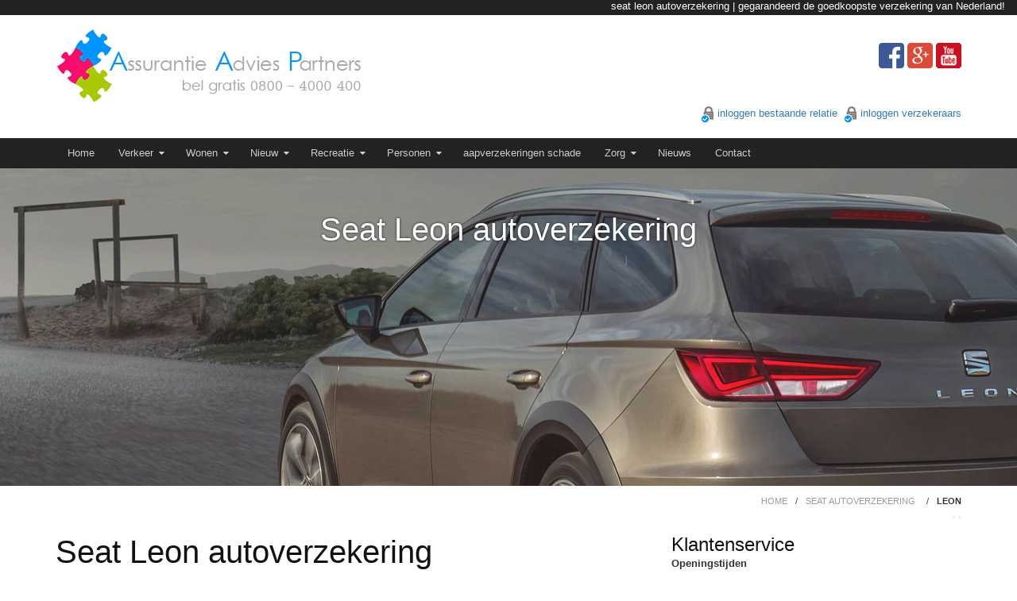

--- FILE ---
content_type: text/html; charset=UTF-8
request_url: https://aapverzekeringen.nl/seat-autoverzekering/leon/
body_size: 14603
content:



<!DOCTYPE html>
<!--[if IE 7]>
<html class="ie ie7" lang="nl-NL">
<![endif]-->
<!--[if IE 8]>
<html class="ie ie8" lang="nl-NL">
<![endif]-->
<!--[if !(IE 7) | !(IE 8)  ]><!-->
<html lang="nl-NL">
    <!--<![endif]-->
    <head>
        <meta http-equiv="X-UA-Compatible" content="IE=edge">
        <meta charset="UTF-8">
        <meta name="viewport" content="width=device-width, initial-scale=1">
        <title>Seat Leon autoverzekering - A.A.P Verzekeringen</title>
        <link rel="profile" href="http://gmpg.org/xfn/11">
        <link rel="pingback" href="https://aapverzekeringen.nl/xmlrpc.php"> 
        <meta name='robots' content='index, follow, max-image-preview:large, max-snippet:-1, max-video-preview:-1' />
	<style>img:is([sizes="auto" i], [sizes^="auto," i]) { contain-intrinsic-size: 3000px 1500px }</style>
	<link rel="icon" href="https://aapverzekeringen.nl/wp-content/uploads/2021/03/favicon.png" media="(prefers-color-scheme: light)" />
<meta name="msapplication-TileImage" content="https://aapverzekeringen.nl/wp-content/uploads/2021/03/favicon.png" />

	<!-- This site is optimized with the Yoast SEO Premium plugin v26.0 (Yoast SEO v26.0) - https://yoast.com/wordpress/plugins/seo/ -->
	<meta name="description" content="Seat Leon autoverzekering vergelijken? Wij vinden gegarandeerd een voordelige autoverzekering voor u. Vul uw kenteken maar eens in of bel 0800 4000 4000." />
	<link rel="canonical" href="https://aapverzekeringen.nl/seat-autoverzekering/leon/" />
	<meta property="og:locale" content="nl_NL" />
	<meta property="og:type" content="article" />
	<meta property="og:title" content="Seat Leon autoverzekering" />
	<meta property="og:description" content="Seat Leon autoverzekering vergelijken? Wij vinden gegarandeerd een voordelige autoverzekering voor u. Vul uw kenteken maar eens in of bel 0800 4000 4000." />
	<meta property="og:url" content="https://aapverzekeringen.nl/seat-autoverzekering/leon/" />
	<meta property="og:site_name" content="A.A.P Verzekeringen" />
	<meta property="article:publisher" content="https://www.facebook.com/AAPVERZEKERINGEN" />
	<meta property="article:modified_time" content="2016-01-18T13:01:37+00:00" />
	<meta property="og:image" content="https://aapverzekeringen.nl/wp-content/uploads/2016/01/Seat-Leon-autoverzekering.jpg" />
	<meta property="og:image:width" content="1920" />
	<meta property="og:image:height" content="400" />
	<meta property="og:image:type" content="image/jpeg" />
	<meta name="twitter:card" content="summary_large_image" />
	<meta name="twitter:label1" content="Geschatte leestijd" />
	<meta name="twitter:data1" content="1 minuut" />
	<script type="application/ld+json" class="yoast-schema-graph">{"@context":"https://schema.org","@graph":[{"@type":"WebPage","@id":"https://aapverzekeringen.nl/seat-autoverzekering/leon/","url":"https://aapverzekeringen.nl/seat-autoverzekering/leon/","name":"Seat Leon autoverzekering - A.A.P Verzekeringen","isPartOf":{"@id":"https://aapverzekeringen.nl/#website"},"primaryImageOfPage":{"@id":"https://aapverzekeringen.nl/seat-autoverzekering/leon/#primaryimage"},"image":{"@id":"https://aapverzekeringen.nl/seat-autoverzekering/leon/#primaryimage"},"thumbnailUrl":"https://aapverzekeringen.nl/wp-content/uploads/2016/01/Seat-Leon-autoverzekering.jpg","datePublished":"2016-01-18T12:38:39+00:00","dateModified":"2016-01-18T13:01:37+00:00","description":"Seat Leon autoverzekering vergelijken? Wij vinden gegarandeerd een voordelige autoverzekering voor u. Vul uw kenteken maar eens in of bel 0800 4000 4000.","breadcrumb":{"@id":"https://aapverzekeringen.nl/seat-autoverzekering/leon/#breadcrumb"},"inLanguage":"nl-NL","potentialAction":[{"@type":"ReadAction","target":["https://aapverzekeringen.nl/seat-autoverzekering/leon/"]}]},{"@type":"ImageObject","inLanguage":"nl-NL","@id":"https://aapverzekeringen.nl/seat-autoverzekering/leon/#primaryimage","url":"https://aapverzekeringen.nl/wp-content/uploads/2016/01/Seat-Leon-autoverzekering.jpg","contentUrl":"https://aapverzekeringen.nl/wp-content/uploads/2016/01/Seat-Leon-autoverzekering.jpg","width":1920,"height":400,"caption":"Seat Leon autoverzekering"},{"@type":"BreadcrumbList","@id":"https://aapverzekeringen.nl/seat-autoverzekering/leon/#breadcrumb","itemListElement":[{"@type":"ListItem","position":1,"name":"Home","item":"https://aapverzekeringen.nl/"},{"@type":"ListItem","position":2,"name":"Seat autoverzekering","item":"https://aapverzekeringen.nl/seat-autoverzekering/"},{"@type":"ListItem","position":3,"name":"Seat Leon autoverzekering"}]},{"@type":"WebSite","@id":"https://aapverzekeringen.nl/#website","url":"https://aapverzekeringen.nl/","name":"A.A.P Verzekeringen","description":"Autoverzekering vergelijken | Gegarandeerd de goedkoopste autoverzekering van Nederland!","publisher":{"@id":"https://aapverzekeringen.nl/#organization"},"potentialAction":[{"@type":"SearchAction","target":{"@type":"EntryPoint","urlTemplate":"https://aapverzekeringen.nl/?s={search_term_string}"},"query-input":{"@type":"PropertyValueSpecification","valueRequired":true,"valueName":"search_term_string"}}],"inLanguage":"nl-NL"},{"@type":"Organization","@id":"https://aapverzekeringen.nl/#organization","name":"A.A.P Verzekeringen","url":"https://aapverzekeringen.nl/","logo":{"@type":"ImageObject","inLanguage":"nl-NL","@id":"https://aapverzekeringen.nl/#/schema/logo/image/","url":"https://aapverzekeringen.nl/wp-content/uploads/2016/07/logopart.png","contentUrl":"https://aapverzekeringen.nl/wp-content/uploads/2016/07/logopart.png","width":410,"height":100,"caption":"A.A.P Verzekeringen"},"image":{"@id":"https://aapverzekeringen.nl/#/schema/logo/image/"},"sameAs":["https://www.facebook.com/AAPVERZEKERINGEN","https://www.youtube.com/channel/UCaXBKGFwG64wjt_X6QqcW_w"]}]}</script>
	<!-- / Yoast SEO Premium plugin. -->


<link rel='dns-prefetch' href='//www.google.com' />
<link rel='dns-prefetch' href='//static.addtoany.com' />
<link rel='dns-prefetch' href='//fonts.googleapis.com' />
<link rel="alternate" type="application/rss+xml" title="A.A.P Verzekeringen &raquo; feed" href="https://aapverzekeringen.nl/feed/" />
		<!-- This site uses the Google Analytics by MonsterInsights plugin v9.8.0 - Using Analytics tracking - https://www.monsterinsights.com/ -->
		<!-- Opmerking: MonsterInsights is momenteel niet geconfigureerd op deze site. De site eigenaar moet authenticeren met Google Analytics in de MonsterInsights instellingen scherm. -->
					<!-- No tracking code set -->
				<!-- / Google Analytics by MonsterInsights -->
		<script type="text/javascript">
/* <![CDATA[ */
window._wpemojiSettings = {"baseUrl":"https:\/\/s.w.org\/images\/core\/emoji\/16.0.1\/72x72\/","ext":".png","svgUrl":"https:\/\/s.w.org\/images\/core\/emoji\/16.0.1\/svg\/","svgExt":".svg","source":{"concatemoji":"https:\/\/aapverzekeringen.nl\/wp-includes\/js\/wp-emoji-release.min.js?ver=4ed880a0c3a8e489be2257455846bbd3"}};
/*! This file is auto-generated */
!function(s,n){var o,i,e;function c(e){try{var t={supportTests:e,timestamp:(new Date).valueOf()};sessionStorage.setItem(o,JSON.stringify(t))}catch(e){}}function p(e,t,n){e.clearRect(0,0,e.canvas.width,e.canvas.height),e.fillText(t,0,0);var t=new Uint32Array(e.getImageData(0,0,e.canvas.width,e.canvas.height).data),a=(e.clearRect(0,0,e.canvas.width,e.canvas.height),e.fillText(n,0,0),new Uint32Array(e.getImageData(0,0,e.canvas.width,e.canvas.height).data));return t.every(function(e,t){return e===a[t]})}function u(e,t){e.clearRect(0,0,e.canvas.width,e.canvas.height),e.fillText(t,0,0);for(var n=e.getImageData(16,16,1,1),a=0;a<n.data.length;a++)if(0!==n.data[a])return!1;return!0}function f(e,t,n,a){switch(t){case"flag":return n(e,"\ud83c\udff3\ufe0f\u200d\u26a7\ufe0f","\ud83c\udff3\ufe0f\u200b\u26a7\ufe0f")?!1:!n(e,"\ud83c\udde8\ud83c\uddf6","\ud83c\udde8\u200b\ud83c\uddf6")&&!n(e,"\ud83c\udff4\udb40\udc67\udb40\udc62\udb40\udc65\udb40\udc6e\udb40\udc67\udb40\udc7f","\ud83c\udff4\u200b\udb40\udc67\u200b\udb40\udc62\u200b\udb40\udc65\u200b\udb40\udc6e\u200b\udb40\udc67\u200b\udb40\udc7f");case"emoji":return!a(e,"\ud83e\udedf")}return!1}function g(e,t,n,a){var r="undefined"!=typeof WorkerGlobalScope&&self instanceof WorkerGlobalScope?new OffscreenCanvas(300,150):s.createElement("canvas"),o=r.getContext("2d",{willReadFrequently:!0}),i=(o.textBaseline="top",o.font="600 32px Arial",{});return e.forEach(function(e){i[e]=t(o,e,n,a)}),i}function t(e){var t=s.createElement("script");t.src=e,t.defer=!0,s.head.appendChild(t)}"undefined"!=typeof Promise&&(o="wpEmojiSettingsSupports",i=["flag","emoji"],n.supports={everything:!0,everythingExceptFlag:!0},e=new Promise(function(e){s.addEventListener("DOMContentLoaded",e,{once:!0})}),new Promise(function(t){var n=function(){try{var e=JSON.parse(sessionStorage.getItem(o));if("object"==typeof e&&"number"==typeof e.timestamp&&(new Date).valueOf()<e.timestamp+604800&&"object"==typeof e.supportTests)return e.supportTests}catch(e){}return null}();if(!n){if("undefined"!=typeof Worker&&"undefined"!=typeof OffscreenCanvas&&"undefined"!=typeof URL&&URL.createObjectURL&&"undefined"!=typeof Blob)try{var e="postMessage("+g.toString()+"("+[JSON.stringify(i),f.toString(),p.toString(),u.toString()].join(",")+"));",a=new Blob([e],{type:"text/javascript"}),r=new Worker(URL.createObjectURL(a),{name:"wpTestEmojiSupports"});return void(r.onmessage=function(e){c(n=e.data),r.terminate(),t(n)})}catch(e){}c(n=g(i,f,p,u))}t(n)}).then(function(e){for(var t in e)n.supports[t]=e[t],n.supports.everything=n.supports.everything&&n.supports[t],"flag"!==t&&(n.supports.everythingExceptFlag=n.supports.everythingExceptFlag&&n.supports[t]);n.supports.everythingExceptFlag=n.supports.everythingExceptFlag&&!n.supports.flag,n.DOMReady=!1,n.readyCallback=function(){n.DOMReady=!0}}).then(function(){return e}).then(function(){var e;n.supports.everything||(n.readyCallback(),(e=n.source||{}).concatemoji?t(e.concatemoji):e.wpemoji&&e.twemoji&&(t(e.twemoji),t(e.wpemoji)))}))}((window,document),window._wpemojiSettings);
/* ]]> */
</script>
<link rel='stylesheet' id='slick-theme-css' href='https://aapverzekeringen.nl/wp-content/plugins/petrius-reviews_no_aapweb/css/slick-theme.css?ver=4ed880a0c3a8e489be2257455846bbd3' type='text/css' media='all' />
<link rel='stylesheet' id='slick-css' href='https://aapverzekeringen.nl/wp-content/plugins/petrius-reviews_no_aapweb/css/slick.css?ver=4ed880a0c3a8e489be2257455846bbd3' type='text/css' media='all' />
<link rel='stylesheet' id='reviews-css' href='https://aapverzekeringen.nl/wp-content/plugins/petrius-reviews_no_aapweb/css/petrius_reviews.css?ver=4ed880a0c3a8e489be2257455846bbd3' type='text/css' media='all' />
<style id='wp-emoji-styles-inline-css' type='text/css'>

	img.wp-smiley, img.emoji {
		display: inline !important;
		border: none !important;
		box-shadow: none !important;
		height: 1em !important;
		width: 1em !important;
		margin: 0 0.07em !important;
		vertical-align: -0.1em !important;
		background: none !important;
		padding: 0 !important;
	}
</style>
<link rel='stylesheet' id='wp-block-library-css' href='https://aapverzekeringen.nl/wp-includes/css/dist/block-library/style.min.css?ver=4ed880a0c3a8e489be2257455846bbd3' type='text/css' media='all' />
<style id='classic-theme-styles-inline-css' type='text/css'>
/*! This file is auto-generated */
.wp-block-button__link{color:#fff;background-color:#32373c;border-radius:9999px;box-shadow:none;text-decoration:none;padding:calc(.667em + 2px) calc(1.333em + 2px);font-size:1.125em}.wp-block-file__button{background:#32373c;color:#fff;text-decoration:none}
</style>
<style id='global-styles-inline-css' type='text/css'>
:root{--wp--preset--aspect-ratio--square: 1;--wp--preset--aspect-ratio--4-3: 4/3;--wp--preset--aspect-ratio--3-4: 3/4;--wp--preset--aspect-ratio--3-2: 3/2;--wp--preset--aspect-ratio--2-3: 2/3;--wp--preset--aspect-ratio--16-9: 16/9;--wp--preset--aspect-ratio--9-16: 9/16;--wp--preset--color--black: #000000;--wp--preset--color--cyan-bluish-gray: #abb8c3;--wp--preset--color--white: #ffffff;--wp--preset--color--pale-pink: #f78da7;--wp--preset--color--vivid-red: #cf2e2e;--wp--preset--color--luminous-vivid-orange: #ff6900;--wp--preset--color--luminous-vivid-amber: #fcb900;--wp--preset--color--light-green-cyan: #7bdcb5;--wp--preset--color--vivid-green-cyan: #00d084;--wp--preset--color--pale-cyan-blue: #8ed1fc;--wp--preset--color--vivid-cyan-blue: #0693e3;--wp--preset--color--vivid-purple: #9b51e0;--wp--preset--gradient--vivid-cyan-blue-to-vivid-purple: linear-gradient(135deg,rgba(6,147,227,1) 0%,rgb(155,81,224) 100%);--wp--preset--gradient--light-green-cyan-to-vivid-green-cyan: linear-gradient(135deg,rgb(122,220,180) 0%,rgb(0,208,130) 100%);--wp--preset--gradient--luminous-vivid-amber-to-luminous-vivid-orange: linear-gradient(135deg,rgba(252,185,0,1) 0%,rgba(255,105,0,1) 100%);--wp--preset--gradient--luminous-vivid-orange-to-vivid-red: linear-gradient(135deg,rgba(255,105,0,1) 0%,rgb(207,46,46) 100%);--wp--preset--gradient--very-light-gray-to-cyan-bluish-gray: linear-gradient(135deg,rgb(238,238,238) 0%,rgb(169,184,195) 100%);--wp--preset--gradient--cool-to-warm-spectrum: linear-gradient(135deg,rgb(74,234,220) 0%,rgb(151,120,209) 20%,rgb(207,42,186) 40%,rgb(238,44,130) 60%,rgb(251,105,98) 80%,rgb(254,248,76) 100%);--wp--preset--gradient--blush-light-purple: linear-gradient(135deg,rgb(255,206,236) 0%,rgb(152,150,240) 100%);--wp--preset--gradient--blush-bordeaux: linear-gradient(135deg,rgb(254,205,165) 0%,rgb(254,45,45) 50%,rgb(107,0,62) 100%);--wp--preset--gradient--luminous-dusk: linear-gradient(135deg,rgb(255,203,112) 0%,rgb(199,81,192) 50%,rgb(65,88,208) 100%);--wp--preset--gradient--pale-ocean: linear-gradient(135deg,rgb(255,245,203) 0%,rgb(182,227,212) 50%,rgb(51,167,181) 100%);--wp--preset--gradient--electric-grass: linear-gradient(135deg,rgb(202,248,128) 0%,rgb(113,206,126) 100%);--wp--preset--gradient--midnight: linear-gradient(135deg,rgb(2,3,129) 0%,rgb(40,116,252) 100%);--wp--preset--font-size--small: 13px;--wp--preset--font-size--medium: 20px;--wp--preset--font-size--large: 36px;--wp--preset--font-size--x-large: 42px;--wp--preset--spacing--20: 0.44rem;--wp--preset--spacing--30: 0.67rem;--wp--preset--spacing--40: 1rem;--wp--preset--spacing--50: 1.5rem;--wp--preset--spacing--60: 2.25rem;--wp--preset--spacing--70: 3.38rem;--wp--preset--spacing--80: 5.06rem;--wp--preset--shadow--natural: 6px 6px 9px rgba(0, 0, 0, 0.2);--wp--preset--shadow--deep: 12px 12px 50px rgba(0, 0, 0, 0.4);--wp--preset--shadow--sharp: 6px 6px 0px rgba(0, 0, 0, 0.2);--wp--preset--shadow--outlined: 6px 6px 0px -3px rgba(255, 255, 255, 1), 6px 6px rgba(0, 0, 0, 1);--wp--preset--shadow--crisp: 6px 6px 0px rgba(0, 0, 0, 1);}:where(.is-layout-flex){gap: 0.5em;}:where(.is-layout-grid){gap: 0.5em;}body .is-layout-flex{display: flex;}.is-layout-flex{flex-wrap: wrap;align-items: center;}.is-layout-flex > :is(*, div){margin: 0;}body .is-layout-grid{display: grid;}.is-layout-grid > :is(*, div){margin: 0;}:where(.wp-block-columns.is-layout-flex){gap: 2em;}:where(.wp-block-columns.is-layout-grid){gap: 2em;}:where(.wp-block-post-template.is-layout-flex){gap: 1.25em;}:where(.wp-block-post-template.is-layout-grid){gap: 1.25em;}.has-black-color{color: var(--wp--preset--color--black) !important;}.has-cyan-bluish-gray-color{color: var(--wp--preset--color--cyan-bluish-gray) !important;}.has-white-color{color: var(--wp--preset--color--white) !important;}.has-pale-pink-color{color: var(--wp--preset--color--pale-pink) !important;}.has-vivid-red-color{color: var(--wp--preset--color--vivid-red) !important;}.has-luminous-vivid-orange-color{color: var(--wp--preset--color--luminous-vivid-orange) !important;}.has-luminous-vivid-amber-color{color: var(--wp--preset--color--luminous-vivid-amber) !important;}.has-light-green-cyan-color{color: var(--wp--preset--color--light-green-cyan) !important;}.has-vivid-green-cyan-color{color: var(--wp--preset--color--vivid-green-cyan) !important;}.has-pale-cyan-blue-color{color: var(--wp--preset--color--pale-cyan-blue) !important;}.has-vivid-cyan-blue-color{color: var(--wp--preset--color--vivid-cyan-blue) !important;}.has-vivid-purple-color{color: var(--wp--preset--color--vivid-purple) !important;}.has-black-background-color{background-color: var(--wp--preset--color--black) !important;}.has-cyan-bluish-gray-background-color{background-color: var(--wp--preset--color--cyan-bluish-gray) !important;}.has-white-background-color{background-color: var(--wp--preset--color--white) !important;}.has-pale-pink-background-color{background-color: var(--wp--preset--color--pale-pink) !important;}.has-vivid-red-background-color{background-color: var(--wp--preset--color--vivid-red) !important;}.has-luminous-vivid-orange-background-color{background-color: var(--wp--preset--color--luminous-vivid-orange) !important;}.has-luminous-vivid-amber-background-color{background-color: var(--wp--preset--color--luminous-vivid-amber) !important;}.has-light-green-cyan-background-color{background-color: var(--wp--preset--color--light-green-cyan) !important;}.has-vivid-green-cyan-background-color{background-color: var(--wp--preset--color--vivid-green-cyan) !important;}.has-pale-cyan-blue-background-color{background-color: var(--wp--preset--color--pale-cyan-blue) !important;}.has-vivid-cyan-blue-background-color{background-color: var(--wp--preset--color--vivid-cyan-blue) !important;}.has-vivid-purple-background-color{background-color: var(--wp--preset--color--vivid-purple) !important;}.has-black-border-color{border-color: var(--wp--preset--color--black) !important;}.has-cyan-bluish-gray-border-color{border-color: var(--wp--preset--color--cyan-bluish-gray) !important;}.has-white-border-color{border-color: var(--wp--preset--color--white) !important;}.has-pale-pink-border-color{border-color: var(--wp--preset--color--pale-pink) !important;}.has-vivid-red-border-color{border-color: var(--wp--preset--color--vivid-red) !important;}.has-luminous-vivid-orange-border-color{border-color: var(--wp--preset--color--luminous-vivid-orange) !important;}.has-luminous-vivid-amber-border-color{border-color: var(--wp--preset--color--luminous-vivid-amber) !important;}.has-light-green-cyan-border-color{border-color: var(--wp--preset--color--light-green-cyan) !important;}.has-vivid-green-cyan-border-color{border-color: var(--wp--preset--color--vivid-green-cyan) !important;}.has-pale-cyan-blue-border-color{border-color: var(--wp--preset--color--pale-cyan-blue) !important;}.has-vivid-cyan-blue-border-color{border-color: var(--wp--preset--color--vivid-cyan-blue) !important;}.has-vivid-purple-border-color{border-color: var(--wp--preset--color--vivid-purple) !important;}.has-vivid-cyan-blue-to-vivid-purple-gradient-background{background: var(--wp--preset--gradient--vivid-cyan-blue-to-vivid-purple) !important;}.has-light-green-cyan-to-vivid-green-cyan-gradient-background{background: var(--wp--preset--gradient--light-green-cyan-to-vivid-green-cyan) !important;}.has-luminous-vivid-amber-to-luminous-vivid-orange-gradient-background{background: var(--wp--preset--gradient--luminous-vivid-amber-to-luminous-vivid-orange) !important;}.has-luminous-vivid-orange-to-vivid-red-gradient-background{background: var(--wp--preset--gradient--luminous-vivid-orange-to-vivid-red) !important;}.has-very-light-gray-to-cyan-bluish-gray-gradient-background{background: var(--wp--preset--gradient--very-light-gray-to-cyan-bluish-gray) !important;}.has-cool-to-warm-spectrum-gradient-background{background: var(--wp--preset--gradient--cool-to-warm-spectrum) !important;}.has-blush-light-purple-gradient-background{background: var(--wp--preset--gradient--blush-light-purple) !important;}.has-blush-bordeaux-gradient-background{background: var(--wp--preset--gradient--blush-bordeaux) !important;}.has-luminous-dusk-gradient-background{background: var(--wp--preset--gradient--luminous-dusk) !important;}.has-pale-ocean-gradient-background{background: var(--wp--preset--gradient--pale-ocean) !important;}.has-electric-grass-gradient-background{background: var(--wp--preset--gradient--electric-grass) !important;}.has-midnight-gradient-background{background: var(--wp--preset--gradient--midnight) !important;}.has-small-font-size{font-size: var(--wp--preset--font-size--small) !important;}.has-medium-font-size{font-size: var(--wp--preset--font-size--medium) !important;}.has-large-font-size{font-size: var(--wp--preset--font-size--large) !important;}.has-x-large-font-size{font-size: var(--wp--preset--font-size--x-large) !important;}
:where(.wp-block-post-template.is-layout-flex){gap: 1.25em;}:where(.wp-block-post-template.is-layout-grid){gap: 1.25em;}
:where(.wp-block-columns.is-layout-flex){gap: 2em;}:where(.wp-block-columns.is-layout-grid){gap: 2em;}
:root :where(.wp-block-pullquote){font-size: 1.5em;line-height: 1.6;}
</style>
<link rel='stylesheet' id='showkenteken-css' href='https://aapverzekeringen.nl/wp-content/plugins/kenteken-plugin2/css/showkenteken.css?ver=1.0.0' type='text/css' media='all' />
<link rel='stylesheet' id='compose-bootstrap-css' href='https://aapverzekeringen.nl/wp-content/themes/compose-wp/bootstrap.min.css?ver=4ed880a0c3a8e489be2257455846bbd3' type='text/css' media='all' />
<link rel='stylesheet' id='compose-style-css' href='https://aapverzekeringen.nl/wp-content/themes/compose-wp/style.css?ver=4ed880a0c3a8e489be2257455846bbd3' type='text/css' media='all' />
<link rel='stylesheet' id='compose-googlefont-css' href='https://fonts.googleapis.com/css?family=Open+Sans%3A400%2C300%2C400italic%2C300italic%2C600%2C600italic%2C700%2C700italic%2C800%2C800italic%7CSource+Sans+Pro%3A400%2C300%2C200italic%2C200%2C300italic%2C400italic%2C600%2C600italic%2C700%2C700italic%2C900%2C900italic&#038;ver=4ed880a0c3a8e489be2257455846bbd3' type='text/css' media='all' />
<link rel='stylesheet' id='compose-fontawesome-css' href='https://aapverzekeringen.nl/wp-content/themes/compose-wp/css/font-awesome.min.css?ver=4ed880a0c3a8e489be2257455846bbd3' type='text/css' media='all' />
<link rel='stylesheet' id='addtoany-css' href='https://aapverzekeringen.nl/wp-content/plugins/add-to-any/addtoany.min.css?ver=1.16' type='text/css' media='all' />
<script type="text/javascript" src="https://aapverzekeringen.nl/wp-includes/js/jquery/jquery.min.js?ver=3.7.1" id="jquery-core-js"></script>
<script type="text/javascript" src="https://aapverzekeringen.nl/wp-includes/js/jquery/jquery-migrate.min.js?ver=3.4.1" id="jquery-migrate-js"></script>
<script type="text/javascript" src="https://aapverzekeringen.nl/wp-content/plugins/petrius-reviews_no_aapweb/js/slick/slick.min.js?ver=4ed880a0c3a8e489be2257455846bbd3" id="slick-js"></script>
<script type="text/javascript" src="https://aapverzekeringen.nl/wp-content/plugins/petrius-reviews_no_aapweb/js/raty.js?ver=4ed880a0c3a8e489be2257455846bbd3" id="raty-js"></script>
<script type="text/javascript" src="https://www.google.com/recaptcha/api.js?ver=4ed880a0c3a8e489be2257455846bbd3" id="captcha-js"></script>
<script type="text/javascript" id="addtoany-core-js-before">
/* <![CDATA[ */
window.a2a_config=window.a2a_config||{};a2a_config.callbacks=[];a2a_config.overlays=[];a2a_config.templates={};a2a_localize = {
	Share: "Delen",
	Save: "Bewaren",
	Subscribe: "Inschrijven",
	Email: "E-mail",
	Bookmark: "Bookmark",
	ShowAll: "Alles weergeven",
	ShowLess: "Niet alles weergeven",
	FindServices: "Vind dienst(en)",
	FindAnyServiceToAddTo: "Vind direct een dienst om aan toe te voegen",
	PoweredBy: "Mede mogelijk gemaakt door",
	ShareViaEmail: "Delen per e-mail",
	SubscribeViaEmail: "Abonneren via e-mail",
	BookmarkInYourBrowser: "Bookmark in je browser",
	BookmarkInstructions: "Druk op Ctrl+D of \u2318+D om deze pagina te bookmarken",
	AddToYourFavorites: "Voeg aan je favorieten toe",
	SendFromWebOrProgram: "Stuur vanuit elk e-mailadres of e-mail programma",
	EmailProgram: "E-mail programma",
	More: "Meer&#8230;",
	ThanksForSharing: "Bedankt voor het delen!",
	ThanksForFollowing: "Dank voor het volgen!"
};
/* ]]> */
</script>
<script type="text/javascript" defer src="https://static.addtoany.com/menu/page.js" id="addtoany-core-js"></script>
<script type="text/javascript" defer src="https://aapverzekeringen.nl/wp-content/plugins/add-to-any/addtoany.min.js?ver=1.1" id="addtoany-jquery-js"></script>
<link rel="https://api.w.org/" href="https://aapverzekeringen.nl/wp-json/" /><link rel="alternate" title="JSON" type="application/json" href="https://aapverzekeringen.nl/wp-json/wp/v2/pages/6525" /><link rel="EditURI" type="application/rsd+xml" title="RSD" href="https://aapverzekeringen.nl/xmlrpc.php?rsd" />

<link rel='shortlink' href='https://aapverzekeringen.nl/?p=6525' />
<link rel="alternate" title="oEmbed (JSON)" type="application/json+oembed" href="https://aapverzekeringen.nl/wp-json/oembed/1.0/embed?url=https%3A%2F%2Faapverzekeringen.nl%2Fseat-autoverzekering%2Fleon%2F" />
    <style type="text/css">
		/* Links */
        a, .btn-link { color: ; }
		a:hover, .btn-link:hover { color: #ff0085; }
		
		/* Footer Background */
		.compose-footer { background: ; }
		
		/* Menu Background */
		.navbar {
			background-color: ;
			border-color: ; }
		.primary-navigation ul ul { background-color: ; }
			
		/* Menu Links */
		.navbar .nav > li > a { color: ; }
		.navbar .nav li.dropdown > .dropdown-toggle .caret { border-top-color: ; }
		.primary-navigation a { color: ; }
		
		/* Menu Links Hover */
		.navbar-inverse .navbar-nav li a:hover,
		.navbar-inverse .navbar-nav > .active > a,
		.navbar-inverse .navbar-nav > .active > a:hover,
		.navbar-inverse .navbar-nav > .active > a:focus,
		.navbar-inverse .navbar-nav > .open > a,
		.navbar-inverse .navbar-nav > .open > a:hover,
		.navbar-inverse .navbar-nav > .open > a:focus,
		.navbar-inverse .navbar-nav .open .dropdown-menu > .active > a,
		.navbar-inverse .navbar-nav .open .dropdown-menu > .active > a:hover,
		.navbar-inverse .navbar-nav .open .dropdown-menu > .active > a:focus,
		.navbar-inverse .navbar-nav > li > a:hover, .navbar-inverse .navbar-nav > li > a:focus {
			background: ; color: ; }
		
		.primary-navigation li.current-menu-item a { background-color: ; }
		
		.primary-navigation li.current-menu-item li a { background-color: ; }
		.primary-navigation li:hover  { background-color: ; }
		
    </style>
    <style type="text/css">.broken_link, a.broken_link {
	text-decoration: line-through;
}</style><link rel="icon" href="https://aapverzekeringen.nl/wp-content/uploads/2021/03/favicon.png" sizes="32x32" />
<link rel="icon" href="https://aapverzekeringen.nl/wp-content/uploads/2021/03/favicon.png" sizes="192x192" />
<link rel="apple-touch-icon" href="https://aapverzekeringen.nl/wp-content/uploads/2021/03/favicon.png" />
<meta name="msapplication-TileImage" content="https://aapverzekeringen.nl/wp-content/uploads/2021/03/favicon.png" />
         
            <script type="text/javascript" src="https://intercollectief.nl/includes/javascript/intercollectief-iframe.js?v=924268872"></script>

                    <link rel="stylesheet" type="text/css" media="all" href=" https://aapverzekeringen.nl/wp-content/themes/compose-wp/css/reviews.css" /> 
        <link rel="stylesheet" type="text/css" media="all" href=" https://aapverzekeringen.nl/wp-content/themes/compose-wp/css/maatschappijen.css" /> 
        <link rel="stylesheet" type="text/css" media="all" href=" https://aapverzekeringen.nl/wp-content/themes/compose-wp/js/simplyscroll/jquery.simplyscroll.css" /> 
        <meta name="google-site-verification" content="tdj8gpZhR23m72lkAn1MqZjnoUbNgMduNjcHJxBaAdo" />
        <style> <!-- #lz_request_window{ display:none !important; opacity:0 !important;} --></style>
    </head>

    <body class="wp-singular page-template-default page page-id-6525 page-child parent-pageid-219 wp-theme-compose-wp">
        <style>
            #whatsapp_contact{
                height:50px;
                line-height:50px;
                display:none;
                width:100%;
                background:#0096FF;
                box-sizing:border-box;
                padding: 0 10px;
                font-size:20px;
            }
            #whatsapp_contact a{
                color:#fff;
                -moz-transition: opacity 0.5s;
                -webkit-transition: opacity 0.5s;
                transition: opacity 0.5s;
            }
            #whatsapp_contact a:hover{
                opacity:0.5;
            }
            @media screen and (max-width:480px){
                #whatsapp_contact{
                    display:block;
                }
            }
        </style>
                <div id="whatsapp_contact">
            <a href="tel:+3180040004000" style='float:left;'><i class="fa fa-phone" aria-hidden="true"></i> Bel ons</a>
            <a href="whatsapp://send?text=Hallo!&phone=+31646340603" style='float:right;'>App ons <i class="fa fa-whatsapp" aria-hidden="true"></i></a>
        </div>
        <div style="width:100%; height:19px ;color:#fff; background: #222;" class='gtfo'>
            <div style=" margin:0 auto; text-align:right; line-height:16px; margin-right:15px;">
                seat leon autoverzekering | gegarandeerd de goedkoopste verzekering van Nederland!
            </div>
        </div>
        <section class="container-fluid"><!-- This can be changed to 'container' to become boxed width -->
            <div id="page" class="row clearfix hfeed site">

                <a class="skip-link screen-reader-text" href="#content">Skip to content</a>

                <header id="masthead" class="site-header">

                    <div class="container compose-logo">
                        <div class="socialIcons">
                            <a href="https://nl-nl.facebook.com/AAPVERZEKERINGEN" target="_blank" title="Like ons op Facebook" class="faceBook"></a> 
                            <a href="https://plus.google.com/+aapverzekeringen-de-goedkoopste-autoverzekering/posts" target="_blank" title="Bekijk ons op Google Plus" class="googlePlus"></a>
                            <a href="https://www.youtube.com/channel/UCaXBKGFwG64wjt_X6QqcW_w"  title="Ga naar ons Youtube kanaal" target="_blank" class="youTube"></a>
                        </div>



                        
                            
                                <p class="compose-logo-title logo-wrap"><a href="https://aapverzekeringen.nl/"><img src="https://aapverzekeringen.nl/wp-content/uploads/2015/04/logo.png" alt="A.A.P Verzekeringen"></a></p>
                            
                            <div class="compose-login-wrapper">
                                <span style="display:inline-block">
                                    <a class="login-image"></a>
                                    <a href="http://intercollectief.nl/" target="_blank">inloggen bestaande relatie</a>
                                </span>
                                <span style="display:inline-block">
                                    <a class="login-image"></a>
                                    <a href="http://intercollectief.nl/" target="_blank">inloggen verzekeraars</a>
                                </span>
                            </div>


                        
                    </div><!-- /.compose-logo -->		

                    <nav class="navbar navbar-inverse">
                        <div class="container">

                                                            <div id="primary-navigation" class="site-navigation primary-navigation" role="navigation">
                                    <button class="menu-toggle"><span>Primary Menu</span></button>
                                    <a class="screen-reader-text skip-link" href="#content">Skip to content</a>
                                    <div class="menu-menu-1-container"><ul id="menu-menu-1" class="nav-menu"><li id="menu-item-106" class="menu-item menu-item-type-post_type menu-item-object-page menu-item-home menu-item-106"><a href="https://aapverzekeringen.nl/">Home</a></li>
<li id="menu-item-1074" class="menu-item menu-item-type-custom menu-item-object-custom menu-item-has-children menu-item-1074"><a href="#">Verkeer</a>
<ul class="sub-menu">
	<li id="menu-item-288" class="menu-item menu-item-type-post_type menu-item-object-page menu-item-288"><a href="https://aapverzekeringen.nl/autoverzekering-vergelijken/">Personenauto</a></li>
	<li id="menu-item-112" class="menu-item menu-item-type-post_type menu-item-object-page menu-item-112"><a href="https://aapverzekeringen.nl/hybride-autoverzekering/">Hybride</a></li>
	<li id="menu-item-115" class="menu-item menu-item-type-post_type menu-item-object-page menu-item-115"><a href="https://aapverzekeringen.nl/vergelijken-bestelautoverzekering/">Bestelauto</a></li>
	<li id="menu-item-113" class="menu-item menu-item-type-post_type menu-item-object-page menu-item-113"><a href="https://aapverzekeringen.nl/oldtimerverzekering-vergelijken/">Oldtimer</a></li>
	<li id="menu-item-120" class="menu-item menu-item-type-post_type menu-item-object-page menu-item-120"><a href="https://aapverzekeringen.nl/vergelijken-klassiekerverzekering/">Klassieker</a></li>
	<li id="menu-item-573" class="menu-item menu-item-type-post_type menu-item-object-page menu-item-573"><a href="https://aapverzekeringen.nl/vergelijken-motorverzekering/">Motorfiets</a></li>
	<li id="menu-item-125" class="menu-item menu-item-type-post_type menu-item-object-page menu-item-125"><a href="https://aapverzekeringen.nl/vergelijken-vrachtwagenverzekering/">Vrachtwagen</a></li>
	<li id="menu-item-119" class="menu-item menu-item-type-post_type menu-item-object-page menu-item-119"><a href="https://aapverzekeringen.nl/vergelijken-kampeerautoverzekering/">Kampeerauto</a></li>
	<li id="menu-item-116" class="menu-item menu-item-type-post_type menu-item-object-page menu-item-116"><a href="https://aapverzekeringen.nl/vergelijken-bromfietsverzekering/">Bromfiets</a></li>
	<li id="menu-item-124" class="menu-item menu-item-type-post_type menu-item-object-page menu-item-124"><a href="https://aapverzekeringen.nl/vergelijken-versnellerverzekering/">Versneller</a></li>
	<li id="menu-item-117" class="menu-item menu-item-type-post_type menu-item-object-page menu-item-117"><a href="https://aapverzekeringen.nl/vergelijken-fiets-met-hulpmotorverzekering/">Electrofiets</a></li>
	<li id="menu-item-122" class="menu-item menu-item-type-post_type menu-item-object-page menu-item-122"><a href="https://aapverzekeringen.nl/vergelijken-scooterverzekering/">Scooter</a></li>
	<li id="menu-item-123" class="menu-item menu-item-type-post_type menu-item-object-page menu-item-123"><a href="https://aapverzekeringen.nl/vergelijken-snorfietsverzekering/">Snorfiets</a></li>
	<li id="menu-item-118" class="menu-item menu-item-type-post_type menu-item-object-page menu-item-118"><a href="https://aapverzekeringen.nl/vergelijken-fietsverzekering/">Fiets</a></li>
	<li id="menu-item-3113" class="menu-item menu-item-type-post_type menu-item-object-page menu-item-3113"><a href="https://aapverzekeringen.nl/pechhulp/">Pechhulp</a></li>
	<li id="menu-item-7137" class="menu-item menu-item-type-post_type menu-item-object-page menu-item-7137"><a href="https://aapverzekeringen.nl/wegenbelasting/">Wegenbelasting</a></li>
	<li id="menu-item-7592" class="menu-item menu-item-type-post_type menu-item-object-page menu-item-7592"><a href="https://aapverzekeringen.nl/autoverzekering-vergelijken/wegrijverzekering/">Gratis wegrijverzekering</a></li>
</ul>
</li>
<li id="menu-item-1075" class="menu-item menu-item-type-custom menu-item-object-custom menu-item-has-children menu-item-1075"><a href="#">Wonen</a>
<ul class="sub-menu">
	<li id="menu-item-130" class="menu-item menu-item-type-post_type menu-item-object-page menu-item-130"><a href="https://aapverzekeringen.nl/woonhuisverzekering-vergelijken/">Woonhuis</a></li>
	<li id="menu-item-128" class="menu-item menu-item-type-post_type menu-item-object-page menu-item-128"><a href="https://aapverzekeringen.nl/vergelijken-inboedelverzekering/">Inboedel</a></li>
	<li id="menu-item-127" class="menu-item menu-item-type-post_type menu-item-object-page menu-item-127"><a href="https://aapverzekeringen.nl/vergelijken-aansprakelijkheidsverzekering/">A.V.P.</a></li>
	<li id="menu-item-129" class="menu-item menu-item-type-post_type menu-item-object-page menu-item-129"><a href="https://aapverzekeringen.nl/vergelijken-rechtsbijstandverzekering/">Rechtsbijstand</a></li>
</ul>
</li>
<li id="menu-item-1076" class="menu-item menu-item-type-custom menu-item-object-custom menu-item-has-children menu-item-1076"><a href="#">Nieuw</a>
<ul class="sub-menu">
	<li id="menu-item-131" class="menu-item menu-item-type-post_type menu-item-object-page menu-item-131"><a href="https://aapverzekeringen.nl/energie-vergelijken/">Energie</a></li>
	<li id="menu-item-7852" class="menu-item menu-item-type-post_type menu-item-object-page menu-item-7852"><a href="https://aapverzekeringen.nl/ziektekostenvergelijker/">ziektekostenvergelijker</a></li>
</ul>
</li>
<li id="menu-item-1077" class="menu-item menu-item-type-custom menu-item-object-custom menu-item-has-children menu-item-1077"><a href="#">Recreatie</a>
<ul class="sub-menu">
	<li id="menu-item-134" class="menu-item menu-item-type-post_type menu-item-object-page menu-item-134"><a href="https://aapverzekeringen.nl/vergelijken-camperverzekering/">Camper</a></li>
	<li id="menu-item-135" class="menu-item menu-item-type-post_type menu-item-object-page menu-item-135"><a href="https://aapverzekeringen.nl/vergelijken-caravanverzekering/">Caravan</a></li>
	<li id="menu-item-138" class="menu-item menu-item-type-post_type menu-item-object-page menu-item-138"><a href="https://aapverzekeringen.nl/vergelijken-reisverzekering/">Reis</a></li>
	<li id="menu-item-136" class="menu-item menu-item-type-post_type menu-item-object-page menu-item-136"><a href="https://aapverzekeringen.nl/vergelijken-fietsverzekering/">Fiets</a></li>
	<li id="menu-item-137" class="menu-item menu-item-type-post_type menu-item-object-page menu-item-137"><a href="https://aapverzekeringen.nl/vergelijken-scooterverzekering/">Scooter</a></li>
</ul>
</li>
<li id="menu-item-1078" class="menu-item menu-item-type-custom menu-item-object-custom menu-item-has-children menu-item-1078"><a href="#">Personen</a>
<ul class="sub-menu">
	<li id="menu-item-141" class="menu-item menu-item-type-post_type menu-item-object-page menu-item-141"><a href="https://aapverzekeringen.nl/vergelijken-aansprakelijkheidsverzekering/">A.V.P.</a></li>
	<li id="menu-item-143" class="menu-item menu-item-type-post_type menu-item-object-page menu-item-143"><a href="https://aapverzekeringen.nl/vergelijken-rechtsbijstandverzekering/">Rechtsbijstand</a></li>
	<li id="menu-item-142" class="menu-item menu-item-type-post_type menu-item-object-page menu-item-142"><a href="https://aapverzekeringen.nl/vergelijken-ongevallenverzekering/">Ongevallen</a></li>
</ul>
</li>
<li id="menu-item-2425" class="menu-item menu-item-type-post_type menu-item-object-page menu-item-2425"><a href="https://aapverzekeringen.nl/schade/">aapverzekeringen schade</a></li>
<li id="menu-item-8731" class="menu-item menu-item-type-custom menu-item-object-custom menu-item-has-children menu-item-8731"><a href="https://info.upiva.nl/tpc-aap-verzekeringen-bv">Zorg</a>
<ul class="sub-menu">
	<li id="menu-item-9620" class="menu-item menu-item-type-custom menu-item-object-custom menu-item-9620"><a href="https://zorgverzekering.upiva.nl/Vergelijker/Keuzescherm/?cid=a1fe8b21-6c61-4742-9a5f-2fff3fefd4a9">Individueel</a></li>
	<li id="menu-item-9621" class="menu-item menu-item-type-custom menu-item-object-custom menu-item-9621"><a href="https://zorgverzekering.upiva.nl/Vergelijker/Keuzescherm/?cid=ddc6c924-4920-41d5-8e38-7b52c362ba7f">Actie individueel</a></li>
</ul>
</li>
<li id="menu-item-5504" class="menu-item menu-item-type-post_type menu-item-object-page menu-item-5504"><a href="https://aapverzekeringen.nl/nieuws/">Nieuws</a></li>
<li id="menu-item-2426" class="menu-item menu-item-type-post_type menu-item-object-page menu-item-2426"><a href="https://aapverzekeringen.nl/klantenservice/contact/">Contact</a></li>
</ul></div>                                </div>
                                                    </div><!-- /.container -->
                    </nav><!-- /.navbar -->	

                </header><!-- #masthead --><section style="background-image: url('https://aapverzekeringen.nl/wp-content/uploads/2016/01/Seat-Leon-autoverzekering.jpg');" class="col-xs-12 col-lg-12 compose-static-image">

    <div class="compose-caption">
        <!--display: block;  font-size:40px; font-weight:bold; color:#fff;-->
	<h1 class="entry-title"><a href="https://aapverzekeringen.nl/leon/berekenen/">Seat Leon autoverzekering</a></h1>
        <br style="clear:both" />
                <p></p>
    </div><!-- /.compose-caption -->
</section>
<div id="content" class="container content-bg">
<div>
	<section class="col-xs-12 col-md-12 compose-breadcrumbs">

		<ul><li><a href="https://aapverzekeringen.nl">Home</a></li><li class="separator"> / </li><li><a href="https://aapverzekeringen.nl/seat-autoverzekering/" title="Seat autoverzekering">seat autoverzekering</a></li> <li class="separator">/</li><li><strong title="leon"> leon</strong></li></ul>			
	</section><!-- /.compose-breadcrumbs -->
	
	<section class="col-xs-12 col-md-8 compose-content" role="main">

			
				
<article id="post-6525" class="compose-blog-post clearfix post-6525 page type-page status-publish has-post-thumbnail hentry">
	<header class="entry-header">
		<h1 class="entry-title">Seat Leon autoverzekering</h1>	</header><!-- .entry-header -->
	<div class="entry-content">
	
					<div class="col-xs-12 compose-blog-image">
							</div><!-- /.compose-blog-image -->
				
		<p>Seat Leon autoverzekering vergelijken?</p>
<p>Wij vinden met gemak de voordeligste premie voor uw autoverzekering. Ons bedrijf is namelijk gespecialiseerd in <a href="/autoverzekering-vergelijken/"><font color="#333">autoverzekeringen vergelijken en berekenen</font></a>. Hier hebben wij een vergelijkingstool ontwikkeld. Wij kunnen u de goedkoopste Seat Leon autoverzekering aanbieden omdat wij de hoogste collectiviteitskorting geven op autoverzekeringen.</p>
<h2>Seat Leon autoverzekering berekenen</h2>
<p>Om onze vergelijkingstool uw premie te laten uitrekenen hebben wij een aantal gegevens nodig van u. Wanneer wij uw kenteken, geboortedatum, postcode, schadevrije jaren en kilometrage hebben ontvangen gaan wij direct de premies ophalen van alle verzekeraars in Nederland. Deze gevonden premies zullen wij u tonen in een overzicht. Onze collectiviteitskorting is al toegepast op de premie die u ziet. </p>
<p>U kunt nu al een Seat Leon autoverzekering afsluiten of de voorwaarden nog eens vergelijken van verschillende verzekeraars.</p>
<p><a href="/autoverzekering-vergelijken/berekenen/"><font size="4"><i class="fa fa-hand-o-right"></i> Bereken uw verzekeringspremie voor uw Seat Leon nu&#8230;&#8230;. </font></a></p>
<h3>Voorwaarden vergelijken</h3>
<p>Vink de verzekeraars aan waarvan u de voorwaarden wilt vergelijken. Klik vervolgens op de button vergelijken en wij tonen u een nieuw overzicht. In deze overzicht ziet u de voorwaarden en kunt u ze eens rustig vergelijken.</p>
<h4>Seat Leon modellen</h4>
<p>De Seat Leon is leverbaar in verschillende modellen en al beschikbaar vanaf € 22.000,- Meer informatie over de Seat Leon leest u op de <a href="https://www.seat.nl/modellen/leon-5-deurs" target="_blank">officiële website van Seat</a>.</p>
<div class="addtoany_share_save_container addtoany_content addtoany_content_bottom"><div class="a2a_kit a2a_kit_size_16 addtoany_list" data-a2a-url="https://aapverzekeringen.nl/seat-autoverzekering/leon/" data-a2a-title="Seat Leon autoverzekering"><a class="a2a_button_linkedin" href="https://www.addtoany.com/add_to/linkedin?linkurl=https%3A%2F%2Faapverzekeringen.nl%2Fseat-autoverzekering%2Fleon%2F&amp;linkname=Seat%20Leon%20autoverzekering" title="LinkedIn" rel="nofollow noopener" target="_blank"></a><a class="a2a_button_facebook" href="https://www.addtoany.com/add_to/facebook?linkurl=https%3A%2F%2Faapverzekeringen.nl%2Fseat-autoverzekering%2Fleon%2F&amp;linkname=Seat%20Leon%20autoverzekering" title="Facebook" rel="nofollow noopener" target="_blank"></a><a class="a2a_button_twitter" href="https://www.addtoany.com/add_to/twitter?linkurl=https%3A%2F%2Faapverzekeringen.nl%2Fseat-autoverzekering%2Fleon%2F&amp;linkname=Seat%20Leon%20autoverzekering" title="Twitter" rel="nofollow noopener" target="_blank"></a><a class="a2a_button_whatsapp" href="https://www.addtoany.com/add_to/whatsapp?linkurl=https%3A%2F%2Faapverzekeringen.nl%2Fseat-autoverzekering%2Fleon%2F&amp;linkname=Seat%20Leon%20autoverzekering" title="WhatsApp" rel="nofollow noopener" target="_blank"></a><a class="a2a_dd addtoany_share_save addtoany_share" href="https://www.addtoany.com/share"><img src="https://static.addtoany.com/buttons/favicon.png" alt="Share"></a></div></div>		
				
		<div class="compose-blog-meta">
			<ul>
				<li><i class="fa fa-calendar-o"></i> 18th jan, 2016</li>
							</ul>
		</div>
	
	</div><!-- .entry-content -->

</article><!-- #post-## -->

				
			
	</section><!-- /.compose-content -->

<section class="col-xs-12 col-md-4 compose-aside">

	<ul>
		<li id="text-2" class="widget widget_text"><h3 class="widget-title">Klantenservice</h3>			<div class="textwidget"><p><b>Openingstijden</b><br />
ma t/m vr 08.30 tot 17.00 uur</p>
<p><b>Postadres</b><br />
Postbus 110<br />
9300 AC Roden</p>
<p><b>Bezoekadres</b><br />
Kanaalstraat 60-L<br />
9301 LT Roden</p>
<p><b>Contact per mail</b><br />
<a href="mailto:klantenservice@aapverzekeringen.nl">klantenservice@aapverzekeringen.nl</a></p>
<p><b>Contact per telefoon</b><br />
schade 050 &#8211; 50 11 833<br />
betalingen 050 &#8211; 50 18 159<br />
algemeen 050 &#8211; 50 20 549</p>
<p><a href="/dienstverleningsdocument.pdf" target="_blank" rel="noopener">Dienst en advieswijzer A.A.P. Verzekeringen</a></p>
</div>
		</li>	</ul>

</section><!-- /.compose-aside -->

        
    <div style="clear:both"></div>
    <div class="maatschappijen-carousel">
        <!--<a href="#" class="fortis"></a>-->
        <a href="/autoverzekering-vergelijken/allianz/" class="allianz"></a>
        <a href="/autoverzekering-vergelijken/avero/" class="avero"></a>
        <!--<a href="#" class="das"></a>-->
        <a href="/autoverzekering-vergelijken/achmea/" class="achmea"></a>
        <!--<a href="#" class="interpolis"></a>-->
        <a href="/autoverzekering-vergelijken/klaverblad/" class="klaverblad"></a>
        <!--<a href="#" class="amersfoortse"></a>-->
<!--         <a href="/autoverzekering-vergelijken/aegon/" class="aegon"></a> -->
        <a href="/autoverzekering-vergelijken/nationale-nederlanden/" class="nationale-nederlanden"></a>
<!--         <a href="/autoverzekering-vergelijken/ohra/" class="ohra"></a> -->
        <!--<a href="#" class="europeesche"></a>-->
        <a href="/autoverzekering-vergelijken/reaal/" class="reaal"></a>
        <a href="/autoverzekering-vergelijken/unigarant/" class="unigarant"></a>
        <a href="http://goedkope-verzekeringen.eu" class="voogd"></a>
<!--         <a href="/autoverzekering-vergelijken/fbto/" class="fbto"></a> -->
        <a href="/autoverzekering-vergelijken/promovendum/" class="promovendum"></a>
		  <!--<a href="#" class="fortis"></a>-->
        <a href="/autoverzekering-vergelijken/allianz/" class="allianz"></a>
        <a href="/autoverzekering-vergelijken/avero/" class="avero"></a>
        <!--<a href="#" class="das"></a>-->
        <a href="/autoverzekering-vergelijken/achmea/" class="achmea"></a>
        <!--<a href="#" class="interpolis"></a>-->
        <a href="/autoverzekering-vergelijken/klaverblad/" class="klaverblad"></a>
        <!--<a href="#" class="amersfoortse"></a>-->
<!--         <a href="/autoverzekering-vergelijken/aegon/" class="aegon"></a> -->
        <a href="/autoverzekering-vergelijken/nationale-nederlanden/" class="nationale-nederlanden"></a>
<!--         <a href="/autoverzekering-vergelijken/ohra/" class="ohra"></a> -->
        <!--<a href="#" class="europeesche"></a>-->
        <a href="/autoverzekering-vergelijken/reaal/" class="reaal"></a>
        <a href="/autoverzekering-vergelijken/unigarant/" class="unigarant"></a>
        <a href="http://goedkope-verzekeringen.eu" class="voogd"></a>
<!--         <a href="/autoverzekering-vergelijken/fbto/" class="fbto"></a> -->
        <a href="/autoverzekering-vergelijken/promovendum/" class="promovendum"></a>
    </div>
    
    <script type="text/javascript" src=" https://aapverzekeringen.nl/wp-content/themes/compose-wp/js/simplyscroll/jquery.simplyscroll.min.js" ></script>

    <script type="text/javascript">
    (function($) {
            $(function() { //on DOM ready 
                   $(".maatschappijen-carousel").simplyScroll();
            });
     })(jQuery);
    </script>
    
    <div style="clear:both; padding-bottom: 50px;"></div>
    <div id="petrius-all-reviews">
        <div class="reviews-container"  itemscope itemtype="http://schema.org/Product">
                <style scoped>
            <!--
            .raty img{
                display:inline !important;
            }
            .reviews-container .reviews-write a, .reviews-container .reviews-title{
                color:#ff0085 !important;
            }
             
            -->
        </style>
        <meta itemprop="name" content="Seat Leon autoverzekering">
        <span class="reviews-title">Lees hoe onze klanten onze Seat Leon autoverzekering beoordelen</span>
        <div class="getTheReviews" >
                        <div class="slick-slide">
                <table>
                                        <tr>
                        <td style="width:120px;">Review over</td>
                        <td>http://aapverzekeringen.nl/seat-autoverzekering/leon/</td>
                    </tr>
                    
                    <tr>
                        <td style="width:120px;">Auteur</td>
                        <td>Arthur v/d velde</td>
                    </tr>
                    <tr>
                        <td>Woonplaats</td>
                        <td>Norg</td>
                    </tr>
                    <tr>
                        <td>Geschreven op</td>
                        <td>18-01-2016</td>
                    </tr>
                    <tr>
                        <td>Beoordeling</td>
                        <td><span class="raty" data-score="4.5"></span> (9/10)</td>
                    </tr>
                </table>
                
                <span style="font-weight:bold;">Recensie</span>
                <span class="review-quote-left">&ldquo;</span>
                <span class="review-limit-summary">Goedkoop, vriendelijk klantenservice...in 1 woord een aanrader</span>                <span class="review-quote-right">&rdquo;</span>

                            </div>
                        <div class="slick-slide">
                <table>
                                        <tr>
                        <td style="width:120px;">Review over</td>
                        <td>https://aapverzekeringen.nl/seat-autoverzekering/leon/</td>
                    </tr>
                    
                    <tr>
                        <td style="width:120px;">Auteur</td>
                        <td>Ben Janssen</td>
                    </tr>
                    <tr>
                        <td>Woonplaats</td>
                        <td>Nijmegen </td>
                    </tr>
                    <tr>
                        <td>Geschreven op</td>
                        <td>25-02-2021</td>
                    </tr>
                    <tr>
                        <td>Beoordeling</td>
                        <td><span class="raty" data-score="5"></span> (10/10)</td>
                    </tr>
                </table>
                
                <span style="font-weight:bold;">Recensie</span>
                <span class="review-quote-left">&ldquo;</span>
                <span class="review-limit-summary">Te gek. Heel blij</span>                <span class="review-quote-right">&rdquo;</span>

                            </div>
                    </div>
                <div class="reviews-average" itemprop="aggregateRating" itemscope itemtype="http://schema.org/AggregateRating">
            gemiddelde van <span itemprop="ratingValue">9.5</span>
            over <span itemprop="reviewCount">2</span> beoordeling(en)

            <meta content="10" itemprop="bestRating">
        </div>
            </div>
        <div class="reviews-write"><a href="javascript:void(0);" class="petrius-gief-review-form">Schrijf ook een recensie over onze Seat Leon autoverzekering</a></div>

</div>
	<script>
		jQuery(document).ready(function($){
			if($('.wp-block-algori-pdf-viewer-block-algori-pdf-viewer-iframe').length){
				$([document.documentElement, document.body]).animate({
					scrollTop:$('.wp-block-algori-pdf-viewer-block-algori-pdf-viewer-iframe').offset().top - 40
				}, 200);
			}
		})
	</script>
</div><!-- /.container .content-bg -->
    </div>
	<footer id="colophon" class="col-xs-12 col-md-12 compose-footer">
		
		<div class="container">
                    
                    	
			<section class="col-xs-12 col-sm-3 compose-footer-one">
				<ul>
					<li id="text-3" class="widget widget_text"><h3 class="widget-title">Openingstijden</h3>			<div class="textwidget"><p>ma t/m do 08.30 tot 17.00 uur<br />
vrijdag 08.30 tot 17.00 uur</p>
<p><!-- Protanopia filter --> <!-- Deuteranopia filter --> <!-- Tritanopia filter --></p>
</div>
		</li>				</ul>
			</section>
			
			<section class="col-xs-12 col-sm-3 compose-footer-two">
				<ul>
					<li id="text-4" class="widget widget_text"><h3 class="widget-title">Telefoonnummers</h3>			<div class="textwidget"><p>schade 050 - 50 11 833<br />
betalingen 050 - 50 18 159<br />
algemeen 050 - 50 20 549</p>
</div>
		</li>				</ul>
			</section>
			
			<section class="col-xs-12 col-sm-3 compose-footer-three">
				<ul>
					<li id="text-5" class="widget widget_text"><h3 class="widget-title">Postadres</h3>			<div class="textwidget"><p>A.A.P Verzekeringen<br />
Postbus 110<br />
9300 AC Roden</p>
</div>
		</li>				</ul>
			</section>
			
			<section class="col-xs-12 col-sm-3 compose-footer-four">
				<ul>
					<li id="text-6" class="widget widget_text"><h3 class="widget-title">Bezoekadres</h3>			<div class="textwidget"><p>A.A.P Verzekeringen<br />
Kanaalstraat 60L<br />
9301 LT Roden</p>
</div>
		</li>				</ul>
			</section>
			<div style="float: right;">
                            <a href="/a-a-p-verkeersrechtsbijstand/">A.A.P Verkeersrechtsbijstand</a> | <a href="https://aapverzekeringen.nl/wp-content/uploads/2025/09/dienstverleningsdocument.pdf" target="_blank">Dienstverleningsdocument</a> | <a href="/privacy-verklaring/">Privacy verklaring</a> | <a href="/klantenservice/contact">Contact</a> | <a href="/klantenservice/sitemap">Sitemap</a> | <a href="/klantenservice/links">Links</a> | <a href="https://aapverzekeringen.nl/wp-content/uploads/2024/11/vergelijkingskaart.pdf" target='t_blank'>Vergelijkingskaart</a> | <a href="https://aapverzekeringen.nl/wp-content/uploads/2024/12/UBO-verklaring.pdf" target='t_blank'>UBO Verklaring</a>

                    </div>
                    <div style="clear: right"></div>
		</div><!-- /.container -->
			
		
		
	</footer><!-- #colophon /.compose-footer -->

</div><!-- Main /.row -->
</section><!-- Main /.container -->

<script type="speculationrules">
{"prefetch":[{"source":"document","where":{"and":[{"href_matches":"\/*"},{"not":{"href_matches":["\/wp-*.php","\/wp-admin\/*","\/wp-content\/uploads\/*","\/wp-content\/*","\/wp-content\/plugins\/*","\/wp-content\/themes\/compose-wp\/*","\/*\\?(.+)"]}},{"not":{"selector_matches":"a[rel~=\"nofollow\"]"}},{"not":{"selector_matches":".no-prefetch, .no-prefetch a"}}]},"eagerness":"conservative"}]}
</script>
<script type="text/javascript" src="https://aapverzekeringen.nl/wp-content/themes/compose-wp/js/bootstrap.min.js?ver=3.2" id="compose-bootstrap-js-js"></script>
<script type="text/javascript" src="https://aapverzekeringen.nl/wp-content/themes/compose-wp/js/skip-link-focus-fix.js?ver=20130115" id="compose-skip-link-focus-fix-js"></script>
<script type="text/javascript" src="https://aapverzekeringen.nl/wp-content/themes/compose-wp/js/fitvid.js?ver=1.0" id="compose-fitvid-js"></script>
<script type="text/javascript" src="https://aapverzekeringen.nl/wp-content/themes/compose-wp/js/theme.js?ver=1.0" id="compose-themejs-js"></script>
<!--<style type="text/css">
    //AJAX LOADER
    
        .loading-ajax{
            
        }
    
</style>-->
<script type="text/javascript">
    function verzendReviewForm(){
            var inputError = false;
            jQuery(".reviewForm .inputField").each(function () {
                if (this.value === '' || this.value === null) {
                    jQuery(this).attr("placeholder", "Dit veld mag niet leeg zijn.");
                    jQuery(this).addClass('fieldError');
                    inputError = true;
                } else {
                    jQuery(this).removeClass('fieldError');
                }
            });
            if (inputError === true) {
                return false;
            } else {
                                    //Captcha Check
                    var googleResponse = jQuery('#g-recaptcha-response').val();
                    if (!googleResponse) {
                        jQuery('.g-recaptcha > div').append('<p class="captcha_error" style="color:red !important; left: 23px; position: absolute; top: 0;">&#8595; Bevestig aub dat u geen robot bent.</p>');
                        jQuery('.captcha_error').delay(2000).fadeOut(1500);
                        return false;
                    }
                    //Einde Captcha
                
                var url = "https://aapverzekeringen.nl/wp-content/plugins/petrius-reviews_no_aapweb/ajax/submit-review.php"; // the script where you handle the form input.
                var data = jQuery(".reviewForm").serialize();
                jQuery.ajax({
                    type: "POST",
                    url: url,
                    data: data, // serializes the form's elements.
                    success: function (data)
                    {
                        jQuery.ajax({url: "https://aapverzekeringen.nl/wp-content/plugins/petrius-reviews_no_aapweb/ajax/review_refresh.php",
                            data: "pagename=Seat Leon autoverzekering&pid=6525&f=t",
                            type: 'GET',
                            success: function (output) {
                                jQuery('#petrius-all-reviews ').html(output);
                                jQuery(".reviews-form-overlay").remove();
                                generateTheReviews();
                            }
                        }); // show response from the php script.
                    }
                });
                return false; // avoid to execute the actual submit of the form.
            }
        }
    function generateTheReviews(){
        jQuery(function($){ 
            $body = jQuery("body");
            $ajaxDiv = "<div class='loading-ajax' style='position:fixed; top:50%; left:50%; height:16px; width:16px; margin-left:-8px; margin-top:-8px; background: url(https://aapverzekeringen.nl/wp-content/plugins/petrius-reviews_no_aapweb/images/ajax-loader.gif) no-repeat;'></div>"; 
            jQuery(document).on({
                ajaxStart: function() { $body.prepend($ajaxDiv);       },
                ajaxStop: function() { jQuery('.loading-ajax').remove();    }    
            });
             $(".petrius-gief-review-form").click(function(){
                $.ajax({
                    url: "https://aapverzekeringen.nl/wp-content/plugins/petrius-reviews_no_aapweb/ajax/review_form.php",
                    data: "pagename=leon&pid=6525",
                    type: 'GET',
                    success: function (output) {
                        jQuery('body').prepend(output);
                        jQuery(".reviews-form-overlay").slideDown("fast");
                    }
                }); // show response from the php script.
                return false; // avoid to execute the actual submit of the form.
            });

            jQuery(".review-close, body").click(function (e) {
                if (e.target.className === "reviews-form-overlay" || e.target.className === "review-close") {
                    jQuery(".reviews-form-overlay").slideUp("fast", function(){
                        jQuery(".reviews-form-overlay").remove();
                    });
                }
            });
            $(".raty").raty({
                path: "https://aapverzekeringen.nl/wp-content/plugins/petrius-reviews_no_aapweb/images", readOnly: true, half: true, hints: ["slecht", "matig", "gemiddeld", "goed", "uitstekend"],
                score: function () {
                    return jQuery(this).attr("data-score");
                }
            });

            $('.getTheReviews').slick({
                dots: false,
                infinite: true,
                speed: 600,
                slidesToShow: 1,
                adaptiveHeight: true,
                autoplay:true
            });
        });
    }
    jQuery(document).ready(function () { generateTheReviews(); });
</script><!-- LiveZilla Chat Button Link Code (ALWAYS PLACE IN BODY ELEMENT) --><!-- LiveZilla Tracking Code (ALWAYS PLACE IN BODY ELEMENT) --><div id="livezilla_tracking" style="display:none"></div><script type="text/javascript">
var script = document.createElement("script");script.async=true;script.type="text/javascript";var src = "https://goedkoopsteautoverzekering.nl/livezilla/server.php?a=9237b&rqst=track&output=jcrpt&el=bmw_&fbpos=10&fbml=0&fbmt=0&fbmr=0&fbmb=0&fbw=32&fbh=112&nse="+Math.random();setTimeout("script.src=src;document.getElementById('livezilla_tracking').appendChild(script)",1);</script><noscript><img src="https://goedkoopsteautoverzekering.nl/livezilla/server.php?a=9237b&amp;rqst=track&amp;output=nojcrpt" width="0" height="0" style="visibility:hidden;" alt=""></noscript><!-- http://www.LiveZilla.net Tracking Code --><div style="display:none;"><a href="javascript:void(window.open('https://goedkoopsteautoverzekering.nl/livezilla/chat.php?a=1502a&amp;el=bmw_','','width=590,height=760,left=0,top=0,resizable=yes,menubar=no,location=no,status=yes,scrollbars=yes'))" class="lz_fl"><img id="chat_button_image" src="https://goedkoopsteautoverzekering.nl/livezilla/image.php?a=b741c&amp;id=3&amp;type=overlay" width="32" height="112" style="border:0px;" alt="LiveZilla Live Chat Software"></a></div><!-- http://www.LiveZilla.net Chat Button Link Code -->
<script defer src="https://webmodules.voogd.com/resizer.js?v=2"></script>
</body>
</html><script>
		jQuery(document).ready(function($){
			$('.promovendum').remove();
		})
	</script>

--- FILE ---
content_type: text/css
request_url: https://aapverzekeringen.nl/wp-content/plugins/petrius-reviews_no_aapweb/css/petrius_reviews.css?ver=4ed880a0c3a8e489be2257455846bbd3
body_size: 1362
content:
#petrius-all-reviews table{
    font-size:13px !important; 
}
.reviews-container{
    border-top: 1px solid #E4E4E4;
    width:90%;
    margin:0 auto;
    margin-top:60px;
    position:relative;
    padding-bottom:10px;
    
}
.reviews-container, .reviews, .reviews li{
}
.reviews-container tr{
    margin-bottom:5px;
}

.reviews-container td{
    vertical-align: text-top;
    padding-bottom:2px;
}

.reviews-container .reviews-write{
    position:absolute;
    bottom:-3px;
    right:110px;
}

#petrius-all-reviews .reviews-write a{
    font-size:11px;
    color:#FF0085;
    text-decoration:none;
}

.reviews-container .review-wrap{
    height:160px;
    width:980px;
    overflow:hidden;
}

.reviews-container .reviews{
    list-style:none;
    padding:0px;
    margin:0px;
}

.reviews-container .reviews-title{
    position:absolute;
    top: -27px;
    left: 30px;
    color:#FF0085;
    font-size:14px;
    font-family: Helvetica;
    font-weight: bold;
}

.reviews-container .reviews-average{
    position:absolute;
    top: -20px;
    right:5px;
    font-size:11px;
    text-align: right;
    color: #fa7b16;
    color:#993300;
    color: #660066;
    color: #666;
}
ß

.reviews-container .review{
    display:none;
    float:left;
    margin:10px 120px;
    width:740px;
    height:140px;
}

.reviews-container .review *{
    font-size:11px;
    color:#4B4B4B;
}

.reviews-container .review a{
    color:#FD5A1F;
    text-decoration:none;
}

.reviews-container .review table{
    margin-bottom:10px;
}



.reviews-container .review .review-rest-summary{
    display:none;
}

.reviews-container .review .review-quote-left,
.reviews-container .review .review-quote-right{
    font-size:18px;
    color:#FF0085;
}

.reviews-container ul.reviews{
    position:relative; 
    list-style:none;
    padding: 10px 0 0 80px;
    margin:0;
    overflow:hidden;
}
li.reviews-slide{position:absolute; display:none;}
ul.reviews-controls{list-style:none;margin:0;padding:0;z-index:9999;}
ul.reviews-controls.v-centered li a{position:absolute;}
ol.reviews-markers{list-style: none; padding: 0; margin: 0; width:100%;}
ol.reviews-markers.h-centered{text-align: center;}
ol.reviews-markers li{display:inline;}
ol.reviews-markers li a{display:inline-block;}
p.reviews-caption{display:block;width:96%;margin:0;padding:2%;position:absolute;bottom:0;}


.reviews-container .slick-prev,
.reviews-container .slick-next
{
    height:40px;
    width:40px;
    background: url('../images/arrows.png') !important;

}
.reviews-container .slick-prev{
    left: -50px !important;
}
.reviews-container .slick-next{
    background-position:40px 0px !important;
    right: -50px !important;
}
.reviews-container .review-button-prev:hover{
    background-position:0px 40px !important;
}
.reviews-container .review-button-next:hover{
    background-position:40px 40px !important;
}

.reviews-container .review-button-readmore{
    display:none;
    position:absolute;
    bottom:3px;
    left:120px;
    font-size:11px;
    color:#FF0085;
    text-decoration:none;
}

.reviews td, .reviews tr{
    padding:0;
    width:auto;
    height:auto;
    line-height:15px;
    border:0;
}

.reviews-form-overlay{
    position:fixed;
    top:0;
    left:0;
    bottom:0;
    right:0;
    background-color: rgba(0,0,0,0.3);
    z-index:9999;
    display:none;
    overflow:hidden;
}
.reviews-form-theform{
    width:336px;
    height:386px;
    background:#fff;
    box-shadow: 5px 5px 10px rgba(0,0,0,0.3);
    border:2px solid #ccc;
    border-radius:10px;
    padding:15px;
    position:absolute;
    top:50%;
    right:50%;
    margin-right:-168px;
    margin-top:-193px;
}
.reviews-form-theform .review-close{
    width:33px;
    height:33px;
    position:absolute;
    right: -16.5px;
    top: -16.5px;
    background:url(../images/review-close.png);
}
.fieldError{
    border-color:#ff0000;
}
/*WEBKITZ*/
.fieldError::-moz-placeholder{color: #ff0000;font-size:11px; font-style:italic;}
.fieldError::-webkit-input-placeholder{color: #ff0000;font-size:11px; font-style:italic;}
.fieldError::-moz-placeholder{color: #ff0000;font-size:11px; font-style:italic;}
.fieldError::-moz-placeholder{color: #ff0000;font-size:11px; font-style:italic;}
.fieldError::-ms-input-placeholder{color: #ff0000;font-size:11px; font-style:italic;}
.reviews-container, .reviews, .reviews li{
    height:100% !important;
}
.g-recaptcha > div{
    position:relative;
}


@media only screen and (max-width: 768px) {
   
    .reviews-container .reviews-title {
        top: -60px;
    }
    .reviews-container .reviews-write {
        bottom: -30px;
    }
    .reviews-container .review-button-prev, .reviews-container .review-button-next {
        bottom: 0;
        top: auto;
    }
    .slick-prev, .slick-next {
        bottom: -45px !important;
        top: auto !important;
    }
    .reviews-container .slick-prev{
        left:0px !important;
    }
    .reviews-container .slick-next {
        right:0px !important;
    }
}

@media only screen and (max-width: 480px) {
    .reviews-container .reviews-title {
       top: -45px;
    }

    .reviews-container ul.reviews {
        padding: 10px 0 0;
    }

    .reviews td, .reviews tr {
        padding: 3px;
    }
    
    .reviews-container .reviews-write {
        bottom: -30px;
    }
}

--- FILE ---
content_type: text/css
request_url: https://aapverzekeringen.nl/wp-content/plugins/kenteken-plugin2/css/showkenteken.css?ver=1.0.0
body_size: 751
content:
/*
To change this license header, choose License Headers in Project Properties.
To change this template file, choose Tools | Templates
and open the template in the editor.
*/
/* 
    Created on : 24-apr-2015, 10:34:39
    Author     : p.vandervelde
*/


/*--------------------------------------------------------------
Kentekentje
--------------------------------------------------------------*/
.kentekenplaat {
    background: url("../images/kenteken-groot.png ") no-repeat;
    border: medium none !important;
    box-sizing: content-box !important;
    color: #a07814 !important;
    display: block !important;
    font-family: arial !important;
    font-size: 25pt !important;
    font-weight: bold !important;
    padding: 0 0 0 52px !important;
    text-transform: uppercase; 
    width: 198px !important;
    background-size:250px;
    height:68px;
    position:relative;
}
.kentekenplaat.klein{
    background-size:200px !important;
    font-size: 21pt !important;
    height: 19px !important;
    margin-left: 15px !important;
    padding: 20px 0 15px 37px !important;
    width: 200px !important;
}

.kenteken-form{
    position:absolute;
    left:50%;
    opacity:0;
    padding:25px;
}


.zonderKenteken{
    position:absolute; right:50px; z-index:99999;position: absolute; white-space: nowrap; z-index: 99999; color:#fff; transition: color 0.5s ease !important;
}
@media screen and (max-width: 768px) {
    .kenteken-form{
        position:static;
        bottom:0px;
        left:50%;
        opacity:0;
        width:100%;
        padding:0;
        background:none;
        border-bottom:0;
        box-shadow:none;
        bottom:50%;
        display:block;
    }
    .zonderKenteken{
        position:static;
        display:block;
    }
    .kenteken-form form{
        display:inline-block;
    }
    .kenteken-form:before{
        display: none;
    }
    .kenteken-form input{
        margin:0;
    }
    .zonderKenteken{
        right:0;
    }
    #iframe-module{ min-height:100%;}
}

--- FILE ---
content_type: text/css
request_url: https://aapverzekeringen.nl/wp-content/themes/compose-wp/css/maatschappijen.css
body_size: 664
content:
.maatschappijen-carousel{
    height:26px;
    display:block;
    overflow:hidden;
}
.maatschappijen-carousel a{
    background: url(../images/maatschappijen.png) no-repeat;
    height:100%;
    display:inline-block;
    margin: 0 5px;
    overflow:hidden;
    float:left;
}
/*Grijze afbeeldingen */
.maatschappijen-carousel a.delta-lloyd{
    width:168px;
}.maatschappijen-carousel a.fortis{
    background-position: -178px 0;
    width: 107px;
}.maatschappijen-carousel a.allianz{
    background-position: -292px 0;
    width: 107px;
}.maatschappijen-carousel a.avero{
    background-position: -405px 0;
    width: 98px;
}.maatschappijen-carousel a.das{
    background-position: -511px 0;
    width: 27px;
}.maatschappijen-carousel a.achmea{
    background-position: -548px 0;
    width: 142px;
}.maatschappijen-carousel a.interpolis{
    background-position: -699px 0;
    width: 33px;
}.maatschappijen-carousel a.klaverblad{
    background-position: -743px 0;
    width: 83px;
}.maatschappijen-carousel a.amersfoortse{
    background-position: -839px 0;
    width: 122px;
}.maatschappijen-carousel a.aegon{
    background-position: -972px 0;
    width: 73px;
}.maatschappijen-carousel a.nationale-nederlanden{
    background-position: -1059px 0;
    width: 111px;

}.maatschappijen-carousel a.europeesche{
    background-position: -1179px 0;
    width: 105px;
}.maatschappijen-carousel a.reaal{
    background-position: -1293px 0;
    width: 92px;
}.maatschappijen-carousel a.unigarant{
    background-position: -1394px 0;
    width: 100px;
}.maatschappijen-carousel a.ohra{
    background-position: -1496px 0;
    width: 91px;
}.maatschappijen-carousel a.voogd{
    background-position: -1587px 0;
    width: 145px;
}.maatschappijen-carousel a.saa{
    background-position: -1735px 0;
    width: 26px;
}
.maatschappijen-carousel a.fbto{
    background-position: -1764px 0;
    width: 89px;
}
.maatschappijen-carousel a.promovendum{
    background-position: -1853px 0;
    width: 98px;
}

.maatschappijen-carousel a.delta-lloyd:hover{
    background-position: 0 -26px;
}.maatschappijen-carousel a.fortis:hover{
    background-position: -178px -26px;
}.maatschappijen-carousel a.allianz:hover{
    background-position: -292px -26px;
}.maatschappijen-carousel a.avero:hover{
    background-position: -405px -26px;
}.maatschappijen-carousel a.das:hover{
    background-position: -511px -26px;
}.maatschappijen-carousel a.achmea:hover{
    background-position: -548px -26px;
}.maatschappijen-carousel a.interpolis:hover{
    background-position: -699px -26px;
}.maatschappijen-carousel a.klaverblad:hover{
    background-position: -743px -26px;
}.maatschappijen-carousel a.amersfoortse:hover{
    background-position: -839px -26px;
}.maatschappijen-carousel a.aegon:hover{
    background-position: -972px -26px;
}.maatschappijen-carousel a.nationale-nederlanden:hover{
    background-position: -1059px -26px;
}.maatschappijen-carousel a.ohra:hover{
    background-position: -1496px -26px;
}.maatschappijen-carousel a.europeesche:hover{
    background-position: -1179px -26px;
}.maatschappijen-carousel a.reaal:hover{
    background-position: -1293px -26px;
}.maatschappijen-carousel a.unigarant:hover{
    background-position: -1394px -26px;
}.maatschappijen-carousel a.voogd:hover{
    background-position: -1587px -26px;
}.maatschappijen-carousel a.saa:hover{
    background-position: -1735px -26px;
}.maatschappijen-carousel a.fbto:hover{
    background-position: -1764px -26px;
}.maatschappijen-carousel a.promovendum:hover{
    background-position: -1853px -26px;
}